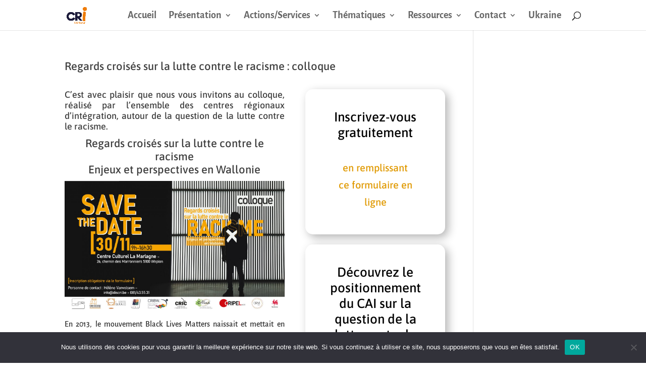

--- FILE ---
content_type: text/css; charset: UTF-8;charset=UTF-8
request_url: https://cainamur.be/wp-admin/admin-ajax.php?action=easy-facebook-likebox-customizer-style&ver=6.7.2
body_size: 924
content:

.efbl_feed_wraper.efbl_skin_58 .efbl-grid-skin .efbl-row.e-outer {
	grid-template-columns: repeat(auto-fill, minmax(33.33%, 1fr));
}

		
.efbl_feed_wraper.efbl_skin_58 .efbl_feeds_holder.efbl_feeds_carousel .owl-nav {
	display: flex;
}

.efbl_feed_wraper.efbl_skin_58 .efbl_feeds_holder.efbl_feeds_carousel .owl-dots {
	display: block;
}

		
		
		
		
		
.efbl_feed_wraper.efbl_skin_58 .efbl_header .efbl_header_inner_wrap .efbl_header_content .efbl_header_meta .efbl_header_title {
		}

.efbl_feed_wraper.efbl_skin_58 .efbl_header .efbl_header_inner_wrap .efbl_header_img img {
	border-radius: 0;
}

.efbl_feed_wraper.efbl_skin_58 .efbl_header .efbl_header_inner_wrap .efbl_header_content .efbl_header_meta .efbl_cat,
.efbl_feed_wraper.efbl_skin_58 .efbl_header .efbl_header_inner_wrap .efbl_header_content .efbl_header_meta .efbl_followers {
		}

.efbl_feed_wraper.efbl_skin_58 .efbl_header .efbl_header_inner_wrap .efbl_header_content .efbl_bio {
		}

		
		.efbl_feed_popup_container .efbl-post-detail.efbl-popup-skin-58 .efbl-d-columns-wrapper {
		}

.efbl_feed_popup_container .efbl-post-detail.efbl-popup-skin-58 .efbl-d-columns-wrapper, .efbl_feed_popup_container .efbl-post-detail.efbl-popup-skin-58 .efbl-d-columns-wrapper .efbl-caption .efbl-feed-description, .efbl_feed_popup_container .efbl-post-detail.efbl-popup-skin-58 a, .efbl_feed_popup_container .efbl-post-detail.efbl-popup-skin-58 span {
	
		
}

.efbl_feed_popup_container .efbl-post-detail.efbl-popup-skin-58 .efbl-d-columns-wrapper .efbl-post-header {

					display: flex;

			
}

.efbl_feed_popup_container .efbl-post-detail.efbl-popup-skin-58 .efbl-d-columns-wrapper .efbl-post-header .efbl-profile-image {

					display: block;

			
}

.efbl_feed_popup_container .efbl-post-detail.efbl-popup-skin-58 .efbl-d-columns-wrapper .efbl-post-header h2 {

		
}

.efbl_feed_popup_container .efbl-post-detail.efbl-popup-skin-58 .efbl-d-columns-wrapper .efbl-post-header span {

		
}

.efbl_feed_popup_container .efbl-post-detail.efbl-popup-skin-58 .efbl-feed-description, .efbl_feed_popup_container .efbl-post-detail.efbl-popup-skin-58 .efbl_link_text {

					display: block;

			
}

.efbl_feed_popup_container .efbl-post-detail.efbl-popup-skin-58 .efbl-d-columns-wrapper .efbl-reactions-box {

					display: flex;

							
}

.efbl_feed_popup_container .efbl-post-detail.efbl-popup-skin-58 .efbl-d-columns-wrapper .efbl-reactions-box .efbl-reactions span {

		
}


.efbl_feed_popup_container .efbl-post-detail.efbl-popup-skin-58 .efbl-d-columns-wrapper .efbl-reactions-box .efbl-reactions .efbl_popup_likes_main {

					display: flex;

			
}

.efbl_feed_popup_container .efbl-post-detail.efbl-popup-skin-58 .efbl-d-columns-wrapper .efbl-reactions-box .efbl-reactions .efbl-popup-comments-icon-wrapper {

					display: flex;

			
}

.efbl_feed_popup_container .efbl-post-detail.efbl-popup-skin-58 .efbl-commnets, .efbl_feed_popup_container .efbl-post-detail.efbl-popup-skin-58 .efbl-comments-list {

					display: block;

			
}

.efbl_feed_popup_container .efbl-post-detail.efbl-popup-skin-58 .efbl-action-btn {

					display: block;

			
}

.efbl_feed_popup_container .efbl-post-detail.efbl-popup-skin-58 .efbl-d-columns-wrapper .efbl-comments-list .efbl-comment-wrap {

		
}
		
.efbl_feed_wraper.efbl_skin_59 .efbl-grid-skin .efbl-row.e-outer {
	grid-template-columns: repeat(auto-fill, minmax(33.33%, 1fr));
}

		
.efbl_feed_wraper.efbl_skin_59 .efbl_feeds_holder.efbl_feeds_carousel .owl-nav {
	display: flex;
}

.efbl_feed_wraper.efbl_skin_59 .efbl_feeds_holder.efbl_feeds_carousel .owl-dots {
	display: block;
}

		
		
		
		
		
.efbl_feed_wraper.efbl_skin_59 .efbl_header .efbl_header_inner_wrap .efbl_header_content .efbl_header_meta .efbl_header_title {
		}

.efbl_feed_wraper.efbl_skin_59 .efbl_header .efbl_header_inner_wrap .efbl_header_img img {
	border-radius: 0;
}

.efbl_feed_wraper.efbl_skin_59 .efbl_header .efbl_header_inner_wrap .efbl_header_content .efbl_header_meta .efbl_cat,
.efbl_feed_wraper.efbl_skin_59 .efbl_header .efbl_header_inner_wrap .efbl_header_content .efbl_header_meta .efbl_followers {
		}

.efbl_feed_wraper.efbl_skin_59 .efbl_header .efbl_header_inner_wrap .efbl_header_content .efbl_bio {
		}

		
		.efbl_feed_popup_container .efbl-post-detail.efbl-popup-skin-59 .efbl-d-columns-wrapper {
		}

.efbl_feed_popup_container .efbl-post-detail.efbl-popup-skin-59 .efbl-d-columns-wrapper, .efbl_feed_popup_container .efbl-post-detail.efbl-popup-skin-59 .efbl-d-columns-wrapper .efbl-caption .efbl-feed-description, .efbl_feed_popup_container .efbl-post-detail.efbl-popup-skin-59 a, .efbl_feed_popup_container .efbl-post-detail.efbl-popup-skin-59 span {
	
		
}

.efbl_feed_popup_container .efbl-post-detail.efbl-popup-skin-59 .efbl-d-columns-wrapper .efbl-post-header {

					display: flex;

			
}

.efbl_feed_popup_container .efbl-post-detail.efbl-popup-skin-59 .efbl-d-columns-wrapper .efbl-post-header .efbl-profile-image {

					display: block;

			
}

.efbl_feed_popup_container .efbl-post-detail.efbl-popup-skin-59 .efbl-d-columns-wrapper .efbl-post-header h2 {

		
}

.efbl_feed_popup_container .efbl-post-detail.efbl-popup-skin-59 .efbl-d-columns-wrapper .efbl-post-header span {

		
}

.efbl_feed_popup_container .efbl-post-detail.efbl-popup-skin-59 .efbl-feed-description, .efbl_feed_popup_container .efbl-post-detail.efbl-popup-skin-59 .efbl_link_text {

					display: block;

			
}

.efbl_feed_popup_container .efbl-post-detail.efbl-popup-skin-59 .efbl-d-columns-wrapper .efbl-reactions-box {

					display: flex;

							
}

.efbl_feed_popup_container .efbl-post-detail.efbl-popup-skin-59 .efbl-d-columns-wrapper .efbl-reactions-box .efbl-reactions span {

		
}


.efbl_feed_popup_container .efbl-post-detail.efbl-popup-skin-59 .efbl-d-columns-wrapper .efbl-reactions-box .efbl-reactions .efbl_popup_likes_main {

					display: flex;

			
}

.efbl_feed_popup_container .efbl-post-detail.efbl-popup-skin-59 .efbl-d-columns-wrapper .efbl-reactions-box .efbl-reactions .efbl-popup-comments-icon-wrapper {

					display: flex;

			
}

.efbl_feed_popup_container .efbl-post-detail.efbl-popup-skin-59 .efbl-commnets, .efbl_feed_popup_container .efbl-post-detail.efbl-popup-skin-59 .efbl-comments-list {

					display: block;

			
}

.efbl_feed_popup_container .efbl-post-detail.efbl-popup-skin-59 .efbl-action-btn {

					display: block;

			
}

.efbl_feed_popup_container .efbl-post-detail.efbl-popup-skin-59 .efbl-d-columns-wrapper .efbl-comments-list .efbl-comment-wrap {

		
}
		
.efbl_feed_wraper.efbl_skin_60 .efbl-grid-skin .efbl-row.e-outer {
	grid-template-columns: repeat(auto-fill, minmax(33.33%, 1fr));
}

		
.efbl_feed_wraper.efbl_skin_60 .efbl_feeds_holder.efbl_feeds_carousel .owl-nav {
	display: flex;
}

.efbl_feed_wraper.efbl_skin_60 .efbl_feeds_holder.efbl_feeds_carousel .owl-dots {
	display: block;
}

		
		
		
		
		
.efbl_feed_wraper.efbl_skin_60 .efbl_header .efbl_header_inner_wrap .efbl_header_content .efbl_header_meta .efbl_header_title {
		}

.efbl_feed_wraper.efbl_skin_60 .efbl_header .efbl_header_inner_wrap .efbl_header_img img {
	border-radius: 0;
}

.efbl_feed_wraper.efbl_skin_60 .efbl_header .efbl_header_inner_wrap .efbl_header_content .efbl_header_meta .efbl_cat,
.efbl_feed_wraper.efbl_skin_60 .efbl_header .efbl_header_inner_wrap .efbl_header_content .efbl_header_meta .efbl_followers {
		}

.efbl_feed_wraper.efbl_skin_60 .efbl_header .efbl_header_inner_wrap .efbl_header_content .efbl_bio {
		}

		
		.efbl_feed_popup_container .efbl-post-detail.efbl-popup-skin-60 .efbl-d-columns-wrapper {
		}

.efbl_feed_popup_container .efbl-post-detail.efbl-popup-skin-60 .efbl-d-columns-wrapper, .efbl_feed_popup_container .efbl-post-detail.efbl-popup-skin-60 .efbl-d-columns-wrapper .efbl-caption .efbl-feed-description, .efbl_feed_popup_container .efbl-post-detail.efbl-popup-skin-60 a, .efbl_feed_popup_container .efbl-post-detail.efbl-popup-skin-60 span {
	
		
}

.efbl_feed_popup_container .efbl-post-detail.efbl-popup-skin-60 .efbl-d-columns-wrapper .efbl-post-header {

					display: flex;

			
}

.efbl_feed_popup_container .efbl-post-detail.efbl-popup-skin-60 .efbl-d-columns-wrapper .efbl-post-header .efbl-profile-image {

					display: block;

			
}

.efbl_feed_popup_container .efbl-post-detail.efbl-popup-skin-60 .efbl-d-columns-wrapper .efbl-post-header h2 {

		
}

.efbl_feed_popup_container .efbl-post-detail.efbl-popup-skin-60 .efbl-d-columns-wrapper .efbl-post-header span {

		
}

.efbl_feed_popup_container .efbl-post-detail.efbl-popup-skin-60 .efbl-feed-description, .efbl_feed_popup_container .efbl-post-detail.efbl-popup-skin-60 .efbl_link_text {

					display: block;

			
}

.efbl_feed_popup_container .efbl-post-detail.efbl-popup-skin-60 .efbl-d-columns-wrapper .efbl-reactions-box {

					display: flex;

							
}

.efbl_feed_popup_container .efbl-post-detail.efbl-popup-skin-60 .efbl-d-columns-wrapper .efbl-reactions-box .efbl-reactions span {

		
}


.efbl_feed_popup_container .efbl-post-detail.efbl-popup-skin-60 .efbl-d-columns-wrapper .efbl-reactions-box .efbl-reactions .efbl_popup_likes_main {

					display: flex;

			
}

.efbl_feed_popup_container .efbl-post-detail.efbl-popup-skin-60 .efbl-d-columns-wrapper .efbl-reactions-box .efbl-reactions .efbl-popup-comments-icon-wrapper {

					display: flex;

			
}

.efbl_feed_popup_container .efbl-post-detail.efbl-popup-skin-60 .efbl-commnets, .efbl_feed_popup_container .efbl-post-detail.efbl-popup-skin-60 .efbl-comments-list {

					display: block;

			
}

.efbl_feed_popup_container .efbl-post-detail.efbl-popup-skin-60 .efbl-action-btn {

					display: block;

			
}

.efbl_feed_popup_container .efbl-post-detail.efbl-popup-skin-60 .efbl-d-columns-wrapper .efbl-comments-list .efbl-comment-wrap {

		
}
		
.efbl_feed_wraper.efbl_skin_8772 .efbl-grid-skin .efbl-row.e-outer {
	grid-template-columns: repeat(auto-fill, minmax(33.33%, 1fr));
}

		
.efbl_feed_wraper.efbl_skin_8772 .efbl_feeds_holder.efbl_feeds_carousel .owl-nav {
	display: flex;
}

.efbl_feed_wraper.efbl_skin_8772 .efbl_feeds_holder.efbl_feeds_carousel .owl-dots {
	display: block;
}

		
		
		
		
		
.efbl_feed_wraper.efbl_skin_8772 .efbl_header .efbl_header_inner_wrap .efbl_header_content .efbl_header_meta .efbl_header_title {
		}

.efbl_feed_wraper.efbl_skin_8772 .efbl_header .efbl_header_inner_wrap .efbl_header_img img {
	border-radius: 0;
}

.efbl_feed_wraper.efbl_skin_8772 .efbl_header .efbl_header_inner_wrap .efbl_header_content .efbl_header_meta .efbl_cat,
.efbl_feed_wraper.efbl_skin_8772 .efbl_header .efbl_header_inner_wrap .efbl_header_content .efbl_header_meta .efbl_followers {
		}

.efbl_feed_wraper.efbl_skin_8772 .efbl_header .efbl_header_inner_wrap .efbl_header_content .efbl_bio {
		}

		
		.efbl_feed_popup_container .efbl-post-detail.efbl-popup-skin-8772 .efbl-d-columns-wrapper {
		}

.efbl_feed_popup_container .efbl-post-detail.efbl-popup-skin-8772 .efbl-d-columns-wrapper, .efbl_feed_popup_container .efbl-post-detail.efbl-popup-skin-8772 .efbl-d-columns-wrapper .efbl-caption .efbl-feed-description, .efbl_feed_popup_container .efbl-post-detail.efbl-popup-skin-8772 a, .efbl_feed_popup_container .efbl-post-detail.efbl-popup-skin-8772 span {
	
		
}

.efbl_feed_popup_container .efbl-post-detail.efbl-popup-skin-8772 .efbl-d-columns-wrapper .efbl-post-header {

					display: flex;

			
}

.efbl_feed_popup_container .efbl-post-detail.efbl-popup-skin-8772 .efbl-d-columns-wrapper .efbl-post-header .efbl-profile-image {

					display: block;

			
}

.efbl_feed_popup_container .efbl-post-detail.efbl-popup-skin-8772 .efbl-d-columns-wrapper .efbl-post-header h2 {

		
}

.efbl_feed_popup_container .efbl-post-detail.efbl-popup-skin-8772 .efbl-d-columns-wrapper .efbl-post-header span {

		
}

.efbl_feed_popup_container .efbl-post-detail.efbl-popup-skin-8772 .efbl-feed-description, .efbl_feed_popup_container .efbl-post-detail.efbl-popup-skin-8772 .efbl_link_text {

					display: block;

			
}

.efbl_feed_popup_container .efbl-post-detail.efbl-popup-skin-8772 .efbl-d-columns-wrapper .efbl-reactions-box {

					display: flex;

							
}

.efbl_feed_popup_container .efbl-post-detail.efbl-popup-skin-8772 .efbl-d-columns-wrapper .efbl-reactions-box .efbl-reactions span {

		
}


.efbl_feed_popup_container .efbl-post-detail.efbl-popup-skin-8772 .efbl-d-columns-wrapper .efbl-reactions-box .efbl-reactions .efbl_popup_likes_main {

					display: flex;

			
}

.efbl_feed_popup_container .efbl-post-detail.efbl-popup-skin-8772 .efbl-d-columns-wrapper .efbl-reactions-box .efbl-reactions .efbl-popup-comments-icon-wrapper {

					display: flex;

			
}

.efbl_feed_popup_container .efbl-post-detail.efbl-popup-skin-8772 .efbl-commnets, .efbl_feed_popup_container .efbl-post-detail.efbl-popup-skin-8772 .efbl-comments-list {

					display: block;

			
}

.efbl_feed_popup_container .efbl-post-detail.efbl-popup-skin-8772 .efbl-action-btn {

					display: block;

			
}

.efbl_feed_popup_container .efbl-post-detail.efbl-popup-skin-8772 .efbl-d-columns-wrapper .efbl-comments-list .efbl-comment-wrap {

		
}
		